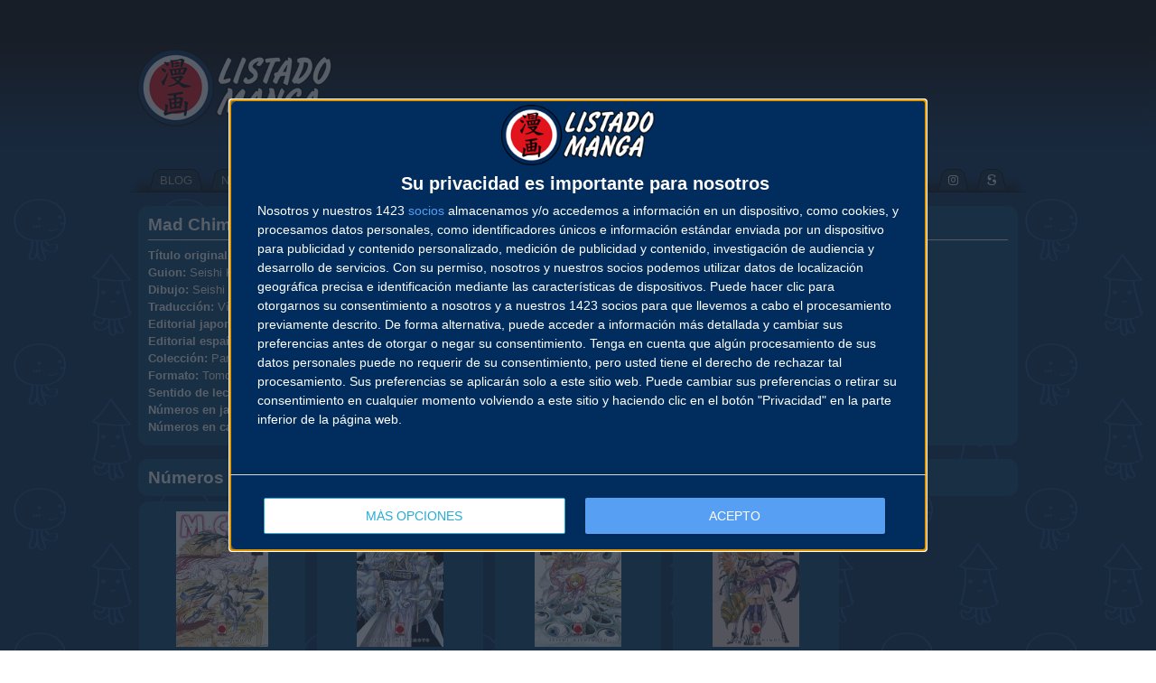

--- FILE ---
content_type: text/html; charset=UTF-8
request_url: https://www.listadomanga.es/coleccion.php?id=3340
body_size: 5333
content:
<!DOCTYPE html PUBLIC "-//W3C//DTD XHTML 1.0 Transitional//EN" "http://www.w3.org/TR/xhtml1/DTD/xhtml1-transitional.dtd">
<html xmlns="http://www.w3.org/1999/xhtml" xml:lang="es" lang="es" dir="ltr">
	<head>
<script type="text/javascript" async=true>
!function(){var e=document.createElement("script"),t=document.getElementsByTagName("script")[0],a="https://cmp.inmobi.com".concat("/choice/","5v7tPMBHfnKZ4","/","listadomanga.es","/choice.js?tag_version=V3"),s=0;e.async=!0,e.type="text/javascript",e.src=a,t.parentNode.insertBefore(e,t),!function e(){for(var t,a="__tcfapiLocator",s=[],n=window;n;){try{if(n.frames[a]){t=n;break}}catch(p){}if(n===window.top)break;n=n.parent}t||(!function e(){var t=n.document,s=!!n.frames[a];if(!s){if(t.body){var p=t.createElement("iframe");p.style.cssText="display:none",p.name=a,t.body.appendChild(p)}else setTimeout(e,5)}return!s}(),n.__tcfapi=function e(){var t,a=arguments;if(!a.length)return s;if("setGdprApplies"===a[0])a.length>3&&2===a[2]&&"boolean"==typeof a[3]&&(t=a[3],"function"==typeof a[2]&&a[2]("set",!0));else if("ping"===a[0]){var n={gdprApplies:t,cmpLoaded:!1,cmpStatus:"stub"};"function"==typeof a[2]&&a[2](n)}else"init"===a[0]&&"object"==typeof a[3]&&(a[3]=Object.assign(a[3],{tag_version:"V3"})),s.push(a)},n.addEventListener("message",function e(t){var a="string"==typeof t.data,s={};try{s=a?JSON.parse(t.data):t.data}catch(n){}var p=s.__tcfapiCall;p&&window.__tcfapi(p.command,p.version,function(e,s){var n={__tcfapiReturn:{returnValue:e,success:s,callId:p.callId}};a&&(n=JSON.stringify(n)),t&&t.source&&t.source.postMessage&&t.source.postMessage(n,"*")},p.parameter)},!1))}(),!function e(){let t=["2:tcfeuv2","6:uspv1","7:usnatv1","8:usca","9:usvav1","10:uscov1","11:usutv1","12:usctv1"];window.__gpp_addFrame=function(e){if(!window.frames[e]){if(document.body){var t=document.createElement("iframe");t.style.cssText="display:none",t.name=e,document.body.appendChild(t)}else window.setTimeout(window.__gpp_addFrame,10,e)}},window.__gpp_stub=function(){var e=arguments;if(__gpp.queue=__gpp.queue||[],__gpp.events=__gpp.events||[],!e.length||1==e.length&&"queue"==e[0])return __gpp.queue;if(1==e.length&&"events"==e[0])return __gpp.events;var a=e[0],s=e.length>1?e[1]:null,n=e.length>2?e[2]:null;if("ping"===a)s({gppVersion:"1.1",cmpStatus:"stub",cmpDisplayStatus:"hidden",signalStatus:"not ready",supportedAPIs:t,cmpId:10,sectionList:[],applicableSections:[-1],gppString:"",parsedSections:{}},!0);else if("addEventListener"===a){"lastId"in __gpp||(__gpp.lastId=0),__gpp.lastId++;var p=__gpp.lastId;__gpp.events.push({id:p,callback:s,parameter:n}),s({eventName:"listenerRegistered",listenerId:p,data:!0,pingData:{gppVersion:"1.1",cmpStatus:"stub",cmpDisplayStatus:"hidden",signalStatus:"not ready",supportedAPIs:t,cmpId:10,sectionList:[],applicableSections:[-1],gppString:"",parsedSections:{}}},!0)}else if("removeEventListener"===a){for(var i=!1,r=0;r<__gpp.events.length;r++)if(__gpp.events[r].id==n){__gpp.events.splice(r,1),i=!0;break}s({eventName:"listenerRemoved",listenerId:n,data:i,pingData:{gppVersion:"1.1",cmpStatus:"stub",cmpDisplayStatus:"hidden",signalStatus:"not ready",supportedAPIs:t,cmpId:10,sectionList:[],applicableSections:[-1],gppString:"",parsedSections:{}}},!0)}else"hasSection"===a?s(!1,!0):"getSection"===a||"getField"===a?s(null,!0):__gpp.queue.push([].slice.apply(e))},window.__gpp_msghandler=function(e){var t="string"==typeof e.data;try{var a=t?JSON.parse(e.data):e.data}catch(s){var a=null}if("object"==typeof a&&null!==a&&"__gppCall"in a){var n=a.__gppCall;window.__gpp(n.command,function(a,s){var p={__gppReturn:{returnValue:a,success:s,callId:n.callId}};e.source.postMessage(t?JSON.stringify(p):p,"*")},"parameter"in n?n.parameter:null,"version"in n?n.version:"1.1")}},"__gpp"in window&&"function"==typeof window.__gpp||(window.__gpp=window.__gpp_stub,window.addEventListener("message",window.__gpp_msghandler,!1),window.__gpp_addFrame("__gppLocator"))}();var n=function(){var e=arguments;typeof window.__uspapi!==n&&setTimeout(function(){void 0!==window.__uspapi&&window.__uspapi.apply(window.__uspapi,e)},500)},p=function(){s++,window.__uspapi===n&&s<3?console.warn("USP is not accessible"):clearInterval(i)};if(void 0===window.__uspapi){window.__uspapi=n;var i=setInterval(p,6e3)}}();
</script>
<script>
window['gtag_enable_tcf_support'] = true;
(function(w,d,s,l,i){w[l]=w[l]||[];w[l].push({'gtm.start':
new Date().getTime(),event:'gtm.js'});var f=d.getElementsByTagName(s)[0],
j=d.createElement(s),dl=l!='dataLayer'?'&l='+l:'';j.async=true;j.src=
'https://www.googletagmanager.com/gtm.js?id='+i+dl;f.parentNode.insertBefore(j,f);
})(window,document,'script','dataLayer','GTM-TFD7SBV');</script>
		<meta http-equiv="Content-Type" content="text/html; charset=utf-8" />
		<title>Listado Manga · Colección · Mad Chimera World</title>
		<link rel="stylesheet" href="https://static.listadomanga.com/20c7201300743c71ef7c5fad74963679.css" type="text/css" />
		<meta name="viewport" content="width=1120"/>
		<link rel="shortcut icon" href="/favicon.gif" type="image/gif" />
		<link rel="icon" href="/favicon.gif" type="image/gif" />
		<link rel="apple-touch-icon" href="/favicon-apple.png" type="image/png" >
		<link rel="stylesheet" href="https://cdnjs.cloudflare.com/ajax/libs/font-awesome/5.15.2/css/all.min.css" integrity="sha512-HK5fgLBL+xu6dm/Ii3z4xhlSUyZgTT9tuc/hSrtw6uzJOvgRr2a9jyxxT1ely+B+xFAmJKVSTbpM/CuL7qxO8w==" crossorigin="anonymous" />
	</head>

	<body>
		<div class="fondo_cabecera">
			<div class="bloque_logo_cabecera">
<div class="logo_cabecera" style="background:transparent url(https://static.listadomanga.com/3975e27c829df6a44a01aed1ceec6b67.png) no-repeat scroll 0 0;"></div>
								<div class="publicidad_cabecera" style="max-height: 130px !important; overflow: hidden !important">
          <div class="publicidad_cabecera" style="left: 0 !important; top: 0 !important;">
										<script async src="https://pagead2.googlesyndication.com/pagead/js/adsbygoogle.js?client=ca-pub-6131773857373702" crossorigin="anonymous"></script>
					<ins class="adsbygoogle"
						style="display:inline-block;width:728px;height:90px"
						data-ad-client="ca-pub-6131773857373702"
						data-ad-slot="4839168603"></ins>
					<script>
						(adsbygoogle = window.adsbygoogle || []).push({});
					</script>
					          </div>
				</div>
						</div>
			<div class="menu_cabecera">
				<center>
					<table class="menu" cellpadding="0" cellspacing="0">
						<tr>
							<td class="sprites borde_izq"></td>
							<td class="sprites borde_cen">
								<center>
									<table class="menu" cellpadding="0" cellspacing="0">
										<tr>
											<td class="sprites pest_izq"></td>
											<td class="sprites pest_cen"><a href="/"><span style="color: #AAAAAA;">BLOG</span></a></td>
											<td class="sprites pest_der"></td>
											<td class="sprites pest_izq"></td>
											<td class="sprites pest_cen"><a href="/novedades.php"><span style="color: #AAAAAA;">NOVEDADES</span></a></td>
											<td class="sprites pest_der"></td>
											<td class="sprites pest_izq"></td>
											<td class="sprites pest_cen"><a href="/calendario.php"><span style="color: #AAAAAA;">CALENDARIO</span></a></td>
											<td class="sprites pest_der"></td>
											<td class="sprites pest_sel_izq"></td>
											<td class="sprites pest_sel_cen"><b><a href="/lista.php"><span style="color: #EEEEEE;">LISTADO</span></a></b></td>
											<td class="sprites pest_sel_der"></td>
											<td class="sprites pest_izq"></td>
											<td class="sprites pest_cen"><a href="/autores.php"><span style="color: #AAAAAA;">AUTORES</span></a></td>
											<td class="sprites pest_der"></td>
											<td class="sprites pest_izq"></td>
											<td class="sprites pest_cen"><a href="salones.php"><span style="color: #AAAAAA;">SALONES</span></a></td>
											<td class="sprites pest_der"></td>
											<td class="sprites pest_izq"></td>
											<td class="sprites pest_cen"><a href="/buscador.php"><span style="color: #AAAAAA;">BUSCADOR</span></a></td>
											<td class="sprites pest_der"></td>
											<td class="sprites pest_izq"></td>
											<td class="sprites pest_cen"><a href="/contacto.php"><span style="color: #AAAAAA;">CONTACTO</span></a></td>
											<td class="sprites pest_der"></td>
											<td class="sprites pest_izq"></td>
											<td class="sprites pest_cen"><a href="http://www.facebook.com/ListadoManga" target="_blank"><span style="color: #AAAAAA;"><i class="fab fa-facebook icono-margen"></i></span></a></td>
											<td class="sprites pest_der"></td>
											<td class="sprites pest_izq"></td>
											<td class="sprites pest_cen"><a href="http://twitter.com/ListadoManga" target="_blank"><span style="color: #AAAAAA;"><i class="fab fa-twitter icono-margen"></i></span></a></td>
											<td class="sprites pest_der"></td>
											<td class="sprites pest_izq"></td>
											<td class="sprites pest_cen"><a href="http://instagram.com/listadomanga" target="_blank"><span style="color: #AAAAAA;"><i class="fab fa-instagram icono-margen"></i></span></a></td>
											<td class="sprites pest_der"></td>
											<td class="sprites pest_izq"></td>
											<td class="sprites pest_cen"><a href="http://es.scribd.com/ListadoManga" target="_blank"><span style="color: #AAAAAA;"><i class="fab fa-scribd icono-margen"></i></span></a></td>
											<td class="sprites pest_der"></td>
										</tr>
									</table>
								</center>
							</td>
							<td class="sprites borde_der"></td>
						</tr>
					</table>
				</center>
			</div>
		</div>
		<center>	<center>
	<table><tr><td>
	<table class="ventana_id1" style="width: 974px"><tr><td class="izq">
	<h2>Mad Chimera World		</h2><hr/>
	<b>T&iacute;tulo original:</b> Mad Chimera World (マッドキメラワールド)<br/><b>Guion:</b> <a href="autor.php?id=34">Seishi Kishimoto</a><br/><b>Dibujo:</b> <a href="autor.php?id=34">Seishi Kishimoto</a><br/><b>Traducci&oacute;n:</b> Víctor Gomà<br><b>Editorial japonesa:</b> <a href="editorial_origen.php?id=12">Kodansha</a> <a href="http://www.kodansha.co.jp/" target="_blank"> <i class="fas fa-globe"></i></a><br/><b>Editorial espa&ntilde;ola:</b> <a href="editorial.php?id=5">Panini Manga</a> <a href="http://www.panini.es/" target="_blank"> <i class="fas fa-globe"></i></a> <a href="https://www.facebook.com/PaniniComicsEsp" target="_blank"> <i class="fab fa-facebook"></i></a> <a href="https://twitter.com/MangaPaniniEsp" target="_blank"> <i class="fab fa-twitter"></i></a> <a href="https://www.instagram.com/paninicomicsespana" target="_blank"> <i class="fab fa-instagram"></i></a> <a href="https://www.youtube.com/user/PaniniComicsEsp" target="_blank"> <i class="fab fa-youtube"></i></a><br/><b>Colecci&oacute;n:</b> <a href="coleccion_editorial.php?id=141">Panini Manga Seinen</a><br/><b>Formato:</b> Tomo (126x187) rústica (tapa blanda) con sobrecubierta<br/><b>Sentido de lectura:</b> Oriental<br/><b>N&uacute;meros en japonés:</b> 4 (serie completa)<br/><b>N&uacute;meros en castellano:</b> 4 (serie completa)</td></tr></table></td></tr><tr><td class="separacion"> </td></tr></table><table><tr><td><table class="ventana_id1" style="width: 974px"><tr><td class="izq"><h2>N&uacute;meros editados</h2></td></tr></table></td></tr></table><table style="padding: 0px; margin: 0px; border: 0px;"><tr style="padding: 0px; margin: 0px; border: 0px;"><td><table class="ventana_id1" style="width: 184px;"><tr><td class="cen"><img class="portada" src="https://static.listadomanga.com/4ddd4551d3f40c779c8d39c588d4640d.jpg" alt="Mad Chimera World nº1"/><div style="height: 8px"></div>Mad Chimera World n&ordm;1<br/>180 p&aacute;ginas en B/N<br/>7,95 €<br/>26 <a href="novedades.php?mes=9&ano=2019">Septiembre 2019</a></td></tr></table></td><td class="separacion"></td><td><table class="ventana_id1" style="width: 184px;"><tr><td class="cen"><img class="portada" src="https://static.listadomanga.com/6b58df21c76426524aa113b7e0b07097.jpg" alt="Mad Chimera World nº2"/><div style="height: 8px"></div>Mad Chimera World n&ordm;2<br/>192 p&aacute;ginas en B/N<br/>7,95 €<br/>28 <a href="novedades.php?mes=11&ano=2019">Noviembre 2019</a></td></tr></table></td><td class="separacion"></td><td><table class="ventana_id1" style="width: 184px;"><tr><td class="cen"><img class="portada" src="https://static.listadomanga.com/a74d50edaec28dd919102a3b7da14fc6.jpg" alt="Mad Chimera World nº3"/><div style="height: 8px"></div>Mad Chimera World n&ordm;3<br/>192 p&aacute;ginas en B/N<br/>7,95 €<br/>23 <a href="novedades.php?mes=1&ano=2020">Enero 2020</a></td></tr></table></td><td class="separacion"></td><td><table class="ventana_id1" style="width: 184px;"><tr><td class="cen"><img class="portada" src="https://static.listadomanga.com/5146ecb163c91bd15ce943ff5a75fb48.jpg" alt="Mad Chimera World nº4"/><div style="height: 8px"></div>Mad Chimera World n&ordm;4<br/>224 p&aacute;ginas en B/N<br/>7,95 €<br/>28 <a href="novedades.php?mes=5&ano=2020">Mayo 2020</a></td></tr></table></td><td class="separacion"></td><td><table style="width: 184px;"><tr><td></td></tr></table></td></tr></table><table><tr><td class="separacion"> </td></tr><tr><td><table class="ventana_id1" style="width: 974px"><tr><td class="izq"><h2>Sinopsis de Mad Chimera World</h2><hr/>Erotismo, imágenes grotescas, violencia y criaturas peligrosas por doquier. La historia gira en torno a un mundo devastado e invadido por quimeras donde las hembras cazan y devoran a los machos. Estos huyen despavoridos de las hembras, y unos y otros guardan un gran parecido con los seres humanos. Usagi, una joven quimera, protege a su hermano Mitsuki, el cual se dedica a leer libros en su escondite secreto para conocer más cosas sobre cómo era el mundo anteriormente.</td></tr></table></td></tr></table>
<!-- r=1 -->
		</center>
		<br/>
		<center>Las im&aacute;genes incluidas en esta web son Copyright &copy; de sus respectivos autores.<br/>
		Dise&ntilde;o web y base de datos Copyright &copy; 2002-2026 listadomanga.es
		<div style="padding-top: 10px;"><a class="change-consent" onclick="window.__tcfapi('displayConsentUi', 2, function() {} );">Cambiar configuración de privacidad</a></div>
<div style="font-size: 0.8em"><br>P&aacute;gina generada en: 0.145220 segundos</div><br><script>
var imagenPortadaCensurada = 'https://static.listadomanga.com/08a02c268a6d6b2304c152aa0acdc7a0.png';
var hayContenidoNSFW = false,hayCookieNSFW = false;
</script>
<script async src="https://static.listadomanga.com/c0858fc7e6178ea5181105f5799e26f7.js"></script>
<script async src="https://www.googletagmanager.com/gtag/js?id=G-0ZG9JWQHWR"></script>
<script>
  window.dataLayer = window.dataLayer || [];
  function gtag(){dataLayer.push(arguments);}
  gtag('consent', 'default', {'ad_storage': 'denied','analytics_storage': 'denied'});
  gtag('js', new Date());
  gtag('config', 'G-0ZG9JWQHWR');
</script>
	</body>
</html>

--- FILE ---
content_type: text/css;charset=UTF-8
request_url: https://static.listadomanga.com/20c7201300743c71ef7c5fad74963679.css
body_size: 1429
content:
body{font-family:Arial,Helvetica,sans-serif;font-size:80%;color:#fff;background-color:#fff;background:url("https://static.listadomanga.com/c16bfddc279ff20bd6a5fee31ba708ad.gif");margin:0;padding:0;background-position:0 53px;margin-top:225px}hr{width:100%;height:1px;border-top:0;border-left:0;border-right:0px;color:#fff}h1,h2,h3,h4{margin:0;padding:0}td{line-height:150%;vertical-align:top}a:link,a:visited{text-decoration:none;color:#fff}a:hover{text-decoration:underline;cursor:pointer;color:#fff}a:hover img,a:link img,a:visited img{border:0}td.izq{text-align:left}td.der{text-align:right}td.cen{text-align:center}td.separacion{width:5px;max-width:5px;height:5px;max-height:5px}td.separacionextra{width:15px;max-width:15px;height:15px;max-height:15px}table{border:0}.ultimonumero{color:#ff0;font-weight:700}.serieenpausa{color:#f80;font-weight:700}.seriecancelada{color:#f80;font-weight:700}.nuevacoleccion{color:#f33;font-weight:700}.tomounico{color:#69f;font-weight:700}.ventana_id1{background-color:#00497ACB;border-radius:10px;border:0 solid #000;width:auto;-moz-border-radius:10px;-webkit-border-radius:10px;-ms-border-radius:10px;-khtml-border-radius:10px;padding:8px}.ventana_id2{background-color:#00899899;border-radius:10px;border:0 solid #000;width:auto;-moz-border-radius:10px;-webkit-border-radius:10px;-ms-border-radius:10px;-khtml-border-radius:10px;padding:8px}.ventana_id3{background-color:#35884A99;border-radius:10px;border:0 solid #000;width:auto;-moz-border-radius:10px;-webkit-border-radius:10px;-ms-border-radius:10px;-khtml-border-radius:10px;padding:8px}.ventana_id4{background-color:#7e9b1899;border-radius:10px;border:0 solid #000;width:auto;-moz-border-radius:10px;-webkit-border-radius:10px;-ms-border-radius:10px;-khtml-border-radius:10px;padding:8px}.ventana_id5{background-color:#df980099;border-radius:10px;border:0 solid #000;width:auto;-moz-border-radius:10px;-webkit-border-radius:10px;-ms-border-radius:10px;-khtml-border-radius:10px;padding:8px}.ventana_id6{background-color:#d54c1c99;border-radius:10px;border:0 solid #000;width:auto;-moz-border-radius:10px;-webkit-border-radius:10px;-ms-border-radius:10px;-khtml-border-radius:10px;padding:8px}.ventana_id7{background-color:#ff720099;border-radius:10px;border:0 solid #000;width:auto;-moz-border-radius:10px;-webkit-border-radius:10px;-ms-border-radius:10px;-khtml-border-radius:10px;padding:8px}.ventana_id8{background-color:#ff000074;border-radius:10px;border:0 solid #000;width:auto;-moz-border-radius:10px;-webkit-border-radius:10px;-ms-border-radius:10px;-khtml-border-radius:10px;padding:8px}.ventana_id9{background-color:#b438b099;border-radius:10px;border:0 solid #000;width:auto;-moz-border-radius:10px;-webkit-border-radius:10px;-ms-border-radius:10px;-khtml-border-radius:10px;padding:8px}.ventana_id10{background-color:#72727299;border-radius:10px;border:0 solid #000;width:auto;-moz-border-radius:10px;-webkit-border-radius:10px;-ms-border-radius:10px;-khtml-border-radius:10px;padding:8px}.ventana_id11{background-color:#444444CB;border-radius:10px;border:0 solid #000;width:auto;-moz-border-radius:10px;-webkit-border-radius:10px;-ms-border-radius:10px;-khtml-border-radius:10px;padding:8px}.ventana_id12{background-color:#232323BF;border-radius:10px;border:0 solid #000;width:auto;-moz-border-radius:10px;-webkit-border-radius:10px;-ms-border-radius:10px;-khtml-border-radius:10px;padding:8px}.ventana_id13{background-color:#0e1344B3;border-radius:10px;border:0 solid #000;width:auto;-moz-border-radius:10px;-webkit-border-radius:10px;-ms-border-radius:10px;-khtml-border-radius:10px;padding:8px}.ventana_id14{background-color:#c65897CB;border-radius:10px;border:0 solid #000;width:auto;-moz-border-radius:10px;-webkit-border-radius:10px;-ms-border-radius:10px;-khtml-border-radius:10px;padding:8px}.ventana_id15{background-color:#8d8D8DB3;border-radius:10px;border:0 solid #000;width:auto;-moz-border-radius:10px;-webkit-border-radius:10px;-ms-border-radius:10px;-khtml-border-radius:10px;padding:8px}.icono-margen{margin-top:4px;color:#eee}.fila-busqueda{padding-bottom:5px;margin-bottom:5px;list-style-type:none;fill-opacity:0}.contenedor-busqueda{width:974px;padding-top:20px;padding-left:0;padding-right:0;margin-top:20px}.cuadro-busqueda{width:100%;text-align:center;font-size:large;outline:0;border-radius:9999px;padding-top:.5rem;padding-bottom:.5rem;border-style:solid;border:none}.barra-busqueda{border-radius:5px;display:flex;width:60%;margin-bottom:15px;text-align:center;position:relative}.icono-busqueda{font-size:large;color:#00497a;position:absolute;display:block;top:50%;transform:translateY(-50%);right:1rem}.lista-busqueda{padding:0;width:60%}#contenedor-colecciones{display:none}#contenedor-autores{display:none}.fondo_cabecera{background:transparent url(https://static.listadomanga.com/3511d9bf6a88acc5091b172f7f21a27c.png) repeat scroll 0 0;height:213px;left:0;position:absolute;top:0;width:100%;z-index:1}.bloque_logo_cabecera{left:1em;margin:0 auto;position:absolute;right:1em;top:0;width:1100px;z-index:2}.logo_cabecera{height:170px;width:216px;position:absolute;left:62px;top:-27px;z-index:2}.publicidad_cabecera{width:728px;height:90px;position:absolute;left:310px;top:52px}.menu_cabecera{width:100%;height:26px;position:absolute;bottom:0;max-height:26px;overflow:hidden}table.menu{height:26px;max-height:26px;padding:0;margin:0}table.menu tr{padding:0;margin:0}.sprites{background-image:url('https://static.listadomanga.com/e56bdc4a980f39a1c6e9d4561cc8fcb7.png')}td.borde_izq{background-position:-1px -113px;height:26px;background-repeat:repeat-x;padding:0;margin:0;min-width:26px}td.borde_cen{background-position:-1px -57px;height:26px;background-repeat:repeat-x;padding:0;margin:0;min-width:880px;max-width:960px}td.borde_der{background-position:-1px -85px;background-repeat:repeat-x;padding:0;margin:0;min-width:26px}td.pest_izq{background-position:-1px -225px;width:16px;height:26px;background-repeat:repeat-x;padding:0;margin:0}td.pest_cen{background-position:-1px -29px;background-repeat:repeat-x;padding:0;margin:0;height:26px;padding-top:3px}td.pest_der{background-position:-1px -197px;width:16px;height:26px;background-repeat:repeat-x;padding:0;margin:0}td.pest_sel_izq{background-position:-1px -169px;width:16px;height:26px;background-repeat:repeat-x;padding:0;margin:0}td.pest_sel_cen{background-position:-1px -1px;background-repeat:repeat-x;padding:0;margin:0;height:26px;padding-top:3px}td.pest_sel_der{background-position:-1px -141px;width:16px;height:26px;background-repeat:repeat-x;padding:0;margin:0}.modal{display:none;position:fixed;z-index:1;padding-top:200px;left:0;top:0;width:100%;height:100%;overflow:auto;background-color:#000;background-color:rgba(0,0,0,.6)}.modal-content{position:relative;background-color:#741933;margin:auto;padding:0;border:10px solid #741933;border-radius:10px;width:80%;max-width:400px;box-shadow:0 4px 8px 0 rgba(0,0,0,.2),0 6px 20px 0 rgba(0,0,0,.19);-webkit-animation-name:animatetop;-webkit-animation-duration:.4s;animation-name:animatetop;animation-duration:.4s}@-webkit-keyframes animatetop{from{top:-300px;opacity:0}to{top:0;opacity:1}}@keyframes animatetop{from{top:-300px;opacity:0}to{top:0;opacity:1}}.modal-body{padding:2px 10px}.modal-footer{padding:2px 10px;padding-bottom:10px;background-color:#741933;color:#fff;text-align:center}.modal-footer p{margin-bottom:0;margin-top:12px}#cb-no-preguntar{display:block}#aviso-no-cookies{font-size:80%;display:none}.boton1{background-color:#d14d28;border-radius:8px;border-style:none;box-sizing:border-box;color:#fff;cursor:pointer;display:inline-block;font-family:"Helvetica Neue",Helvetica,Arial,sans-serif;font-size:14px;font-weight:500;height:40px;line-height:20px;list-style:none;margin:0;outline:0;padding:10px 16px;position:relative;text-align:center;text-decoration:none;transition:color .1s;vertical-align:baseline;user-select:none;-webkit-user-select:none;touch-action:manipulation;margin:0 20px;min-width:100px}.boton1.azul{background-color:#368bd6}.boton1:focus,.boton1:hover{background-color:#dd6543}.boton1.azul:focus,.boton1.azul:hover{background-color:#5d9ed7}